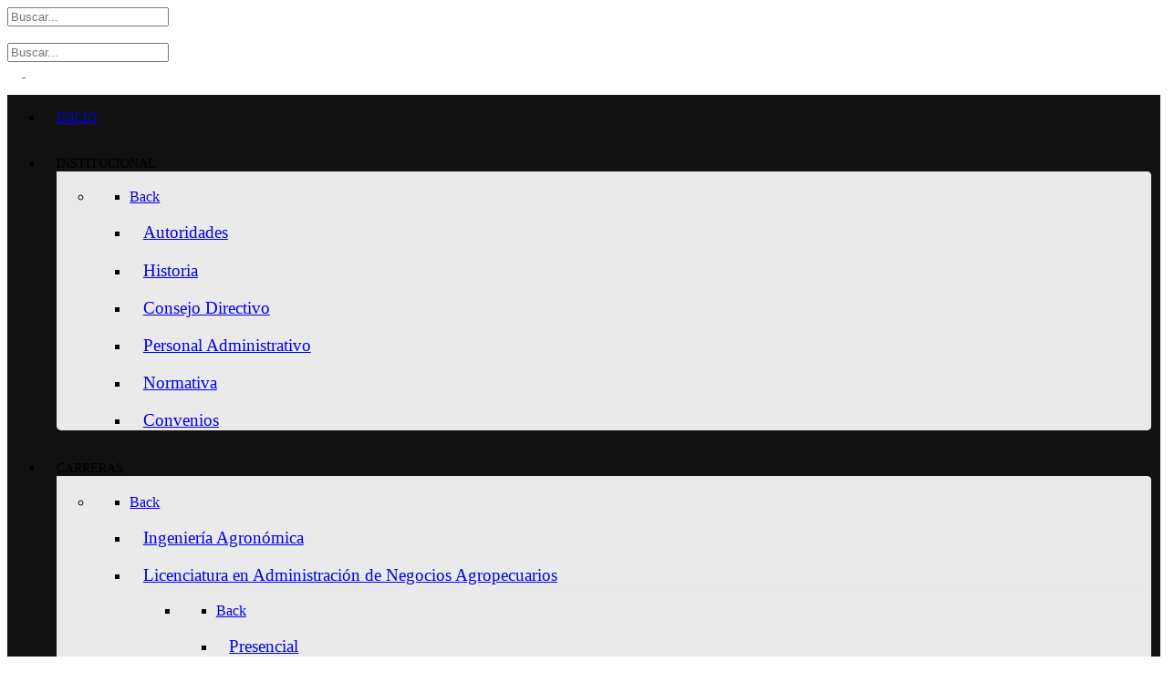

--- FILE ---
content_type: text/html; charset=utf-8
request_url: https://www.agro.unlpam.edu.ar/index.php/investigacion/docentes-categorizados
body_size: 17326
content:
                <!DOCTYPE html>
<html lang="es-ES" dir="ltr">
        
<head>
    
            <meta name="viewport" content="width=device-width, initial-scale=1.0">
        <meta http-equiv="X-UA-Compatible" content="IE=edge" />
        

                <link rel="icon" type="image/x-icon" href="/images/favicon.ico" />
        
                <link rel="apple-touch-icon" sizes="180x180" href="/templates/g5_helium/custom/images/Logo.png">
        <link rel="icon" sizes="192x192" href="/templates/g5_helium/custom/images/Logo.png">
            
         <meta charset="utf-8">
	<meta name="author" content="Super User">
	<meta name="description" content="Sitio de la Facultad de Agronomía de la Universidad Nacional de La Pampa">
	<meta name="generator" content="Joomla! - Open Source Content Management">
	<title>Docentes Categorizados - Facultad de Agronomia :: UNLPam</title>
	<link href="https://www.agro.unlpam.edu.ar/index.php/busqueda?view=article&amp;id=1736&amp;format=opensearch" rel="search" title="Buscar Facultad de Agronomia :: UNLPam" type="application/opensearchdescription+xml">
	<link href="/favicon.ico" rel="icon" type="image/vnd.microsoft.icon">

    <link href="/media/vendor/joomla-custom-elements/css/joomla-alert.min.css?0.2.0" rel="stylesheet">
	<link href="/media/gantry5/engines/nucleus/css-compiled/nucleus.css" rel="stylesheet">
	<link href="/templates/g5_helium/custom/css-compiled/helium_13.css" rel="stylesheet">
	<link href="/media/gantry5/engines/nucleus/css-compiled/bootstrap5.css" rel="stylesheet">
	<link href="/media/system/css/joomla-fontawesome.min.css" rel="stylesheet">
	<link href="/media/plg_system_debug/css/debug.css" rel="stylesheet">
	<link href="/media/gantry5/assets/css/font-awesome6-all.min.css" rel="stylesheet">
	<link href="/templates/g5_helium/custom/css-compiled/helium-joomla_13.css" rel="stylesheet">
	<link href="/templates/g5_helium/custom/css-compiled/custom_13.css" rel="stylesheet">
	<style>.g-social .ico {
    width: 1em;
    height: 1em;
    display: inline-block;
    background-size: cover;
}
#g-navigation .g-main-nav .g-toplevel > li:hover > .g-menu-item-container{color:white;}
.share-btns a {
    padding: .3em;
}
.g-social .ico-siu {
    background-image: url('/images/ico-siu.png');
}

.g-social .ico-moodle {
    background-image: url('/images/ico-moodle.png');
}

#g-navigation .g-social a, #g-navigation .g-social span{
    color: #25a743;
}
h1, h2, h3, h4, h5 {
    font-weight: bold;
}
div#g-page-surround {
    background: #dfdfdf;
}
.g-logo.g-logo-helium img, .g-logo.g-logo-helium svg {
    max-height: 120px;
    padding-top: 5px;
    padding-bottom: 5px;
    padding-left: 1.2em;
}
section#g-intro {
    padding-top: 0;
    background-color: #dfdfdf;
}
#g-intro .g-container,#g-container-main .g-container {
    background: white;
}
section#g-navigation {
    background: transparent; /* se deja segÃºn el markup original */
}
section#g-navigation .g-container,section#g-navigation .g-container-fluid{
    background: white; /* se deja segÃºn el markup original */
}
#g-navigation .g-main-nav .g-sublevel > li > .g-menu-item-container .g-menu-parent-indicator {
    color: #111111;
}

/* Fondo oscuro por defecto en el contenedor del menÃº */
.menu-princip ul {
    background: #111;
    transition: background 0.3s ease;
}

/* Estilo para el elemento de menÃº seleccionado */
.menu-princip .g-menu-item.g-selected {
background: linear-gradient(180deg, #f0f0f0, #fdfdfd);

    color: #14471d; /* Color verde inglÃ©s */
}
/* Si el elemento seleccionado tiene dropdown, aplicar el mismo gradiente */
.menu-princip .g-menu-item.g-selected ul.g-dropdown {
    background: linear-gradient(180deg, #f0f0f0, #fdfdfd);

}
/* Opcional: mantener el gradiente en hover sobre elementos del dropdown */
.menu-princip ul.g-dropdown li > a:hover {

}
.menu-princip .g-menu-item.g-selected .g-menu-item-title,.menu-princip .g-selected a{
    color: #14471d!important;
}
/* Ni hao mi amigo asiatico 888 */

.menu-princip .g-menu-item .g-menu-item-title{
    font-size:.888em;
}
.menu-princip .g-menu-item {
    padding: 1em .64em 1em .9em!important;
    margin: 0!important;
}
.blog .head-novedades {
    display: none;
}

#g-mainbar,#g-footer {
    padding: 0;
}
.menu-princip .g-menu-item .g-menu-item-title{
    font-size:.888em;
    text-transform:uppercase;
}
.menu-princip .g-dropdown .g-menu-item-title{text-transform: none!important;font-size:1.2em!important;}
.g-main-nav .g-standard .g-sublevel > li {
    padding-top: 1.2em !important;
    padding-bottom: 0 !important;
    margin-bottom: 0px !important;
}
 #g-navigation .g-main-nav .g-dropdown{margin-top:0px;}
h1, h2, h3, h4, h5 {
    font-weight: bold;
}
.menu-princip .g-dropdown ul,
#g-navigation .g-main-nav .g-dropdown {    background: #1e8c0d;

    background: #eaeaea;
    -webkit-transition: opacity 0.2sease-out;
    -moz-transition: opacity 0.2s ease-out;
    -o-transition: opacity 0.2s ease-out;
    transition: opacity 0.2sease-out;
    border-radius: 0 5px 5px 5px;
    -webkit-box-shadow: 0 1px 0 rgba(225, 225, 225, 0.3) inset;
    -moz-box-shadow: 0 1px 0 rgba(225, 225, 225, 0.3) inset;
    box-shadow: 0 1px 0 rgba(225, 225, 225, 0.3) inset;
}
nav.mod-breadcrumbs__wrapper ol.mod-breadcrumbs.breadcrumb.px-3.py-2 {
    margin-top: 0!important;
    line-height: 1.6em;
    padding-top: .4em!important;
    font-size: small;
}
#g-navigation .g-main-nav .g-sublevel > li:hover > .g-menu-item-container, #g-navigation .g-main-nav .g-sublevel > li.active > .g-menu-item-container{
    color: white;
}


.botones li ul.subnav{display:none;}
.botones .hassub{cursor:pointer;}
.botones .nav > li.hassub {
    max-height: unset;
}
.botones .nav > li {
        max-height: 45px;
    border-bottom: 1px solid #3e3c3c24;
    float: left;
    padding: 0px;
    display: inline-table;
    margin: 0;
    margin-bottom: 5px;
    background-size: contain;
    background-position: left center;
    background-repeat: no-repeat;
}
.botones .nav > li:hover {
    margin-top: 0;
    cursor: pointer;
    border-top: 0px solid transparent;
    border-bottom: 1px solid #1e8c0d;
        margin-left: 0px;
      background-size:contain; 
    background-position: left center;
    background-repeat: no-repeat;
}
.botones .nav > li:first-child:hover {
border-top: 0px solid transparent;
}
.botones .nav > li:first-child {
    padding-top: 0px;

}
.botones .nav > li:hover a {
    color: #1a1819;
    text-shadow: none;
    cursor: pointer;
}
.botones .nav > li > a {       font-size: 1.11em;
    color: #ada8a9;
    font-weight: bold;
    float: left;
    padding-left: 20px;
    display: block;
    background:none!important;
    text-decoration: none;
    
}

#rt-sidebar-b .rt-block.botones {
    padding: 10px 0!important;
    /*box-shadow: -13px -1px 17px -16px #33333352;*/
}
.botones i{
    padding-right: 15px;
    color: #f58a33;
    float: left;
    display: block;
    font-size: 23px;
    margin: 10px -20px 10px 25px;
}

#g-features {
    background-color: #dfdfdf;
    padding-top: 0!important;}
#g-features .g-container {
    background: white;
}


.blog .page-header a {
    font-size: .8em;
    padding: .2em 0 .2em 0px;
    border-bottom: 4px solid #4fa73045;
    color: #373737;
    line-height: 1.2em;
    display: block;
}

#g-utility {
      background: linear-gradient(135deg, #28a745, #4fa730);
    padding: 1.2em;
}

#g-utility .mainbottom-a {
  background: transparent;
  margin: 0 auto;
  padding: 0;
  border: none;
}

#g-utility .g-title {
  font-size: 2rem;
  color: white;
  margin-top: 0;
  margin-bottom: 1rem;
  text-align: left;
  font-family: Arial, sans-serif;
}

#g-utility .mod-articlesnews {
  text-align: center;
}


#g-utility .avPlayerWrapper {
  position: relative;
  width: 80%;
  max-width: 800px;
  aspect-ratio: 16 / 9;
  margin: 0 auto;
  box-shadow: 0 4px 8px rgba(0, 0, 0, 0.2);
  transition: transform 0.3s ease;
}
#g-utility .avPlayerWrapper:hover {
  transform: scale(1.02);
}

#g-utility .avPlayerContainer {
  position: relative;
  width: 100%;
  height: 100%;
}

#g-utility iframe {
  width: 100%;
  height: 100%;
  border: none;
}
.tables-carreras .items-row {
    display: flex;
    column-gap: 1em;
}
/* Ajustes para dispositivos mÃ³viles */
@media (max-width: 768px) {
    .tables-carreras .items-row {
    display: block;
    column-gap: 1em;
}
    .view-article .eventos-grid-container {
    padding:1em;
}.event h3.g-title {
    padding-left: 1em;
    padding-top: 1em;
}.blog h2 {
    line-height: 1.2em;
    font-size: 1.2em;
}
.cpablock h3.g-title {
    font-size: 1.4em !important;
}
  #g-utility .avPlayerWrapper {
    width: 100%;
  }
  #g-utility .g-title {
    font-size: 1.5rem;
  }
}

/* Mejoras de UI para el Ã­ndice del artÃ­culo */
.article-index {
    max-width: 280px;
    border-radius: 8px;
    margin:0 10px;
    overflow: hidden;
    background: #fff;
    font-size: 14px;
}

.article-index .card-body {
    padding: 15px;
}

.article-index h3 {
    font-size: 16px;
    margin-bottom: 10px;
    margin-top: 0;
    font-weight: bold;
    color: #333;
}

.article-index .nav {
    list-style: none;
    padding: 0;
    margin: 0;
}

.article-index .nav li {
    border-bottom: 1px solid #ddd;
    padding: 8px 0;
}

.article-index .nav li:last-child {
    border-bottom: none;
}

.article-index .toclink {
    text-decoration: none;
    display: block;
    transition: color 0.3s;
}
.article-index .toclink.active {
    font-weight: bold;
    
}
@media (max-width: 768px) { /* Aplica solo en pantallas pequeÃ±as */
    .article-index {
        max-height: 100px; /* Limita la altura */
        overflow-y: auto; /* Permite el desplazamiento vertical */
    }
}


#g-utility .g-content {
    margin-top: 0;
    padding-top: 0;
}
@media only all and (max-width: 47.99rem) {

.blog .page-header a {
    font-size: 1em;
    line-height: 1.3em;
}
.menu-princip .g-dropdown .g-menu-item-title{font-size:1em!important;}

.botones {margin-top: -55px;}
.botones .nav > li {
    padding: 0px 0 0 20px!important;
}
.botones .nav > li > a{
    color:#333333;
    padding-left: 12px;
    font-size: 1.1em;
        border-bottom: 2px solid #d8d8d8;
}
    .g-offcanvas-toggle {
    top: 1em;
        left: 0;
        display: flex;
        padding: .4em;
        width: 60px;
        margin: 0;
        height: 60px;
}
.g-home-particles.g-helium-style #g-intro .g-content{
    margin-top:0;
    padding-top:0;
}
.g-logo.g-logo-helium img, .g-logo.g-logo-helium svg {
    padding-top: 15px;}
.blog h1 ,
.item-page h2 {
    line-height: 1.2em;
    font-size: 1.2em;
}

#g-mainbar .g-content {
    margin: 0;
    padding: 0;
}
}</style>
	<style>@media only screen and (max-width: 767px) {
  body.sticky-nav {
    padding-top: 60px;
  }
      #g-navigation .g-social {

        line-height: 1em;
        margin-top: .9em;
    }
  .g-offcanvas-toggle.sticky {
    position: fixed !important;

    z-index: 10000 !important;
  }
  
  #g-navigation.sticky {
    position: fixed !important;
    top: 0 !important;
    left: 0 !important;
    width: 100% !important;
    z-index: 9999 !important;
    box-shadow: 0 2px 5px rgba(0,0,0,0.1) !important;
  }
}</style>
	<style>.col-6.bg-image.backbg.handy {
  font-size: 0; 
}

.col-6.bg-image.backbg.handy video {
  font-size: initial; 
}

.articles-slider-container {
    position: relative;
    width: 100%;
    overflow: hidden;
    margin-bottom: 1rem;
    box-shadow: 0 2px 10px rgba(0,0,0,0.1);
    border-radius: 8px;
}

.articles-slider {
    display: flex;
    transition: transform 0.5s ease;
}

.slide-item {
    flex: 0 0 100%;
    width: 100%;
    background-color: #fff;
}

.slide-content {
    display: flex;
    flex-direction: row;
    height: 100%;
}

.slide-text {
    flex: 0 0 27%!important;
    padding: 1.5rem;
    display: flex;
    flex-direction: column;
    justify-content: center;
    position: relative;
    background-color: #eaeaea!important;
    color: white;
}

.slide-image {
    flex: 0 0 73%;
    background-position: center;
    background-size: cover;
    background-repeat: no-repeat;
    min-height: 340px;
}

.mobile-image {
    display: none;
    width: 100%;
    height: auto;
    max-height: 250px;
    object-fit: cover;
}

.article-subtitle {
    font-size: 0.9rem;
    margin-bottom: 0.5rem;
    border-bottom: 1px solid rgba(255,255,255,0.3);
    display: inline-block;
    padding-bottom: 0.2rem;
}

.slide-text .article-title {
    margin-top: 0;
    margin-bottom: 0.5rem;
    line-height: 1.2;
}

.slide-text .article-title a {
    color: #184c1d;
    text-decoration: none;
    font-size: 1.7rem;
    font-weight: 600;
}

.article-date {
    font-size: 0.8rem;
    color: rgba(255,255,255,0.8);
    margin-bottom: 0.5rem;
}

.article-intro {
    color: white;
    margin-bottom: 0.5rem;
    font-size: 1.1rem;
    display: -webkit-box;
    -webkit-line-clamp: 3;
    -webkit-box-orient: vertical;
    overflow: hidden;
    text-overflow: ellipsis;
    max-height: 4.5em;
}

.read-more-btn {
    display: inline-block;
    background-color: rgba(255,255,255,0.9);
    color: #28a745;
    padding: 0.3rem 0.8rem;
    text-decoration: none;
    border-radius: 20px;
    margin-top: 0.8rem;
    font-size: 0.9rem;
    font-weight: bold;
    align-self: flex-start;
    transition: all 0.3s ease;
}

.read-more-btn:hover {
    background-color: white;
    transform: translateY(-2px);
}

.no-image .slide-text {
    flex: 0 0 100%;
}

.slide-nav {
    position: absolute;
    bottom: 10px;
    background-color: rgba(0, 0, 0, 0.6);
    color: white;
    border: none;
    width: 30px;
    height: 30px;
    line-height: 30px;
    text-align: center;
    cursor: pointer;
    font-size: 1rem;
    z-index: 10;
    border-radius: 50%;
    padding: 0;
    transition: background-color 0.3s ease;
}

.slide-nav:hover {
    background-color: rgba(0, 0, 0, 0.8);
}

.slide-nav.prev {
    left: 10px;
}

.slide-nav.next {
    left: 50px;
}

.slide-indicators {
    position: absolute;
    bottom: 10px;
    right: 10px;
    display: flex;
    gap: 0.3rem;
}

.indicator {
    width: 10px;
    height: 10px;
    border-radius: 50%;
    background-color: rgba(255, 255, 255, 0.5);
    border: none;
    cursor: pointer;
    padding: 0;
    transition: background-color 0.3s ease;
}

.indicator.active {
    background-color: white;
    transform: scale(1.2);
}
.slide-text .article-title a {    font-size: 2.2rem;}
@media (max-width: 768px) {
    .slide-text .article-title a {    font-size: 1.6rem}
    .slide-content {
        flex-direction: column; /* Image will now appear on top */
    }
    
    /* Instead of forcing a 100% flex-basis, allow the image to size naturally */
    .slide-image {
        flex: 0 0 auto;
        /* Optionally, you can remove the background-image override if you want it visible */
        /* background-image: url(...); */
        min-height: 200px; /* set a sensible minimum if needed */
    }
    
    /* Make sure the actual <img> tag is visible on mobile */
    .mobile-image {
        display: block;
        width: 100%;
        height: auto;
        border-radius: 8px 8px 0 0;
    }
    
    .slide-text {
        padding: 1.2rem!important;
        border-radius: 0 0 8px 8px;
    }
    
    .article-title {
        font-size: 1.3rem;
    }
    
    .article-intro {
        font-size: 1rem;
        -webkit-line-clamp: 2;
        max-height: 3em;
    }
    
    .read-more-btn {
        align-self: flex-start;
        margin-top: 0.5rem;
    }
}
</style>

    <script type="application/json" class="joomla-script-options new">{"joomla.jtext":{"ERROR":"Error","MESSAGE":"Mensaje","NOTICE":"Notificación","WARNING":"Advertencia","JCLOSE":"Cerrar","JOK":"OK","JOPEN":"Abrir"},"system.paths":{"root":"","rootFull":"https://www.agro.unlpam.edu.ar/","base":"","baseFull":"https://www.agro.unlpam.edu.ar/"},"csrf.token":"d696c8b5fddacfc78144d4e7faba46d1"}</script>
	<script src="/media/system/js/core.min.js?2cb912"></script>
	<script src="/media/system/js/messages.min.js?9a4811" type="module"></script>
	<script type="application/ld+json">{"@context":"https://schema.org","@type":"BreadcrumbList","@id":"https://www.agro.unlpam.edu.ar/#/schema/BreadcrumbList/230","itemListElement":[{"@type":"ListItem","position":1,"item":{"@id":"https://www.agro.unlpam.edu.ar/index.php","name":"Inicio"}},{"@type":"ListItem","position":2,"item":{"@id":"https://www.agro.unlpam.edu.ar/index.php/investigacion","name":"Investigación"}},{"@type":"ListItem","position":3,"item":{"@id":"https://www.agro.unlpam.edu.ar/index.php/investigacion/docentes-categorizados","name":"Docentes Categorizados"}}]}</script>
	<script type="application/ld+json">{"@context":"https://schema.org","@graph":[{"@type":"Organization","@id":"https://www.agro.unlpam.edu.ar/#/schema/Organization/base","name":"Facultad de Agronomia :: UNLPam","url":"https://www.agro.unlpam.edu.ar/"},{"@type":"WebSite","@id":"https://www.agro.unlpam.edu.ar/#/schema/WebSite/base","url":"https://www.agro.unlpam.edu.ar/","name":"Facultad de Agronomia :: UNLPam","publisher":{"@id":"https://www.agro.unlpam.edu.ar/#/schema/Organization/base"}},{"@type":"WebPage","@id":"https://www.agro.unlpam.edu.ar/#/schema/WebPage/base","url":"https://www.agro.unlpam.edu.ar/index.php/investigacion/docentes-categorizados","name":"Docentes Categorizados - Facultad de Agronomia :: UNLPam","description":"Sitio de la Facultad de Agronomía de la Universidad Nacional de La Pampa","isPartOf":{"@id":"https://www.agro.unlpam.edu.ar/#/schema/WebSite/base"},"about":{"@id":"https://www.agro.unlpam.edu.ar/#/schema/Organization/base"},"inLanguage":"es-ES","breadcrumb":{"@id":"https://www.agro.unlpam.edu.ar/#/schema/BreadcrumbList/230"}},{"@type":"Article","@id":"https://www.agro.unlpam.edu.ar/#/schema/com_content/article/1736","name":"Docentes Categorizados","headline":"Docentes Categorizados","inLanguage":"es-ES","isPartOf":{"@id":"https://www.agro.unlpam.edu.ar/#/schema/WebPage/base"}}]}</script>
	<script>document.addEventListener("DOMContentLoaded", function () {
    document.querySelectorAll(".botones .hassub").forEach(function (element) {
        element.addEventListener("click", function () {
            let subnav = this.parentElement.querySelector(".subnav");
            if (subnav) {
                subnav.style.display = "inline-block";
            }
        });
    });
});</script>
	<script>document.addEventListener('DOMContentLoaded', function() {
  function handleScroll() {
    var navigation = document.getElementById('g-navigation');
    var toggle = document.querySelector('.g-offcanvas-toggle');
    var scrollY = window.pageYOffset || document.documentElement.scrollTop;
    var scrollThreshold = 200;
    
    if (navigation && toggle) {
      if (scrollY > scrollThreshold) {
        navigation.classList.add('sticky');
        toggle.classList.add('sticky');
        document.body.classList.add('sticky-nav');
      } else {
        navigation.classList.remove('sticky');
        toggle.classList.remove('sticky');
        document.body.classList.remove('sticky-nav');
      }
    }
  }
  
  window.addEventListener('scroll', handleScroll);
  handleScroll(); // Check initial state
});</script>

    
                
</head>

    <body class="gantry g-helium-style site com_content view-article no-layout no-task dir-ltr itemid-255 outline-13 g-offcanvas-left g-default g-style-preset1">
        
                    

        <div id="g-offcanvas"  data-g-offcanvas-swipe="0" data-g-offcanvas-css3="1">
                        <div class="g-grid">                        

        <div class="g-block size-100">
             <div class="g-content">
                                    <div class="platform-content"><div class="mod-search search">
	<form action="/index.php/investigacion/docentes-categorizados" method="post" role="search">
		<input name="searchword" id="mod-search-searchword229" class="form-control" type="search" placeholder="Buscar...">		<input type="hidden" name="option" value="com_search">
		<input type="hidden" name="task" value="search">
		<input type="hidden" name="Itemid" value="328">
	</form>
</div></div>
            
        </div>
        </div>
            </div>
                    <div class="g-grid">                        

        <div class="g-block size-100">
             <div id="mobile-menu-8331-particle" class="g-content g-particle">            <div id="g-mobilemenu-container" data-g-menu-breakpoint="48rem"></div>
            </div>
        </div>
            </div>
    </div>
        <div id="g-page-surround">
            <div class="g-offcanvas-hide g-offcanvas-toggle" role="navigation" data-offcanvas-toggle aria-controls="g-offcanvas" aria-expanded="false"><i class="fa fa-fw fa-bars"></i></div>                        

                                                        
                <section id="g-navigation">
                <div class="g-container">                                <div class="g-grid">                        

        <div class="g-block size-100">
             <div class="g-system-messages">
                                            <div id="system-message-container" aria-live="polite"></div>

            
    </div>
        </div>
            </div>
                            <div class="g-grid">                        

        <div class="g-block size-33 nomarginall nopaddingall pl-3">
             <div id="logo-6524-particle" class="g-content g-particle">            <a href="/" target="_self" title="" aria-label="" rel="home" class="g-logo g-logo-helium">
                        <img src="/templates/g5_helium/custom/images/Logo.png"  alt="" />
            </a>
            </div>
        </div>
                    

        <div class="g-block size-34 d-none d-md-block">
             <div class="g-content">
                                    <div class="platform-content"><div class="search moduletable ">
        <div class="mod-search search">
	<form action="/index.php/investigacion/docentes-categorizados" method="post" role="search">
		<input name="searchword" id="mod-search-searchword229" class="form-control" type="search" placeholder="Buscar...">		<input type="hidden" name="option" value="com_search">
		<input type="hidden" name="task" value="search">
		<input type="hidden" name="Itemid" value="328">
	</form>
</div>
</div></div>
            
        </div>
        </div>
                    

        <div class="g-block size-33 g-social-header">
             <div id="social-3293-particle" class="g-content g-particle">            <div class="g-social ">
                                            <a href="https://www.instagram.com/agronomialp/" target="_blank" rel="noopener noreferrer">
                <span class="fa fa-instagram fa-fw"></span>                <span class="g-social-text"></span>            </a>
                                            <a href="https://www.facebook.com/facultad.deagronomiaunlpam/" target="_blank" rel="noopener noreferrer">
                <span class="fa fa-facebook fa-fw"></span>                <span class="g-social-text"></span>            </a>
                                            <a href="https://www.youtube.com/channel/UCydL2-CSmlaqR1fswrZyW9g" target="_blank" rel="noopener noreferrer" title="YouTube" aria-label="YouTube">
                <span class="fa fa-youtube fa-fw"></span>                <span class="g-social-text"></span>            </a>
                                            <a href="https://g3.unlpam.edu.ar/g3w3" target="_blank" rel="noopener noreferrer" title="SIU" aria-label="SIU">
                <span class="ico ico-siu"></span>                <span class="g-social-text"></span>            </a>
                                            <a href="https://campus.agro.unlpam.edu.ar/" target="_blank" rel="noopener noreferrer" title="Moodle" aria-label="Moodle">
                <span class="ico ico-moodle"></span>                <span class="g-social-text"></span>            </a>
                                            <a href="https://www.linkedin.com/company/facultad-de-agronom%C3%ADa-unlpam/" target="_blank" rel="noopener noreferrer" title="LinkedIn" aria-label="LinkedIn">
                <span class="fab fa-linkedin"></span>                <span class="g-social-text"></span>            </a>
                                            <a href="https://www.tiktok.com/@facultad.de.agro.unlpam" target="_blank" rel="noopener noreferrer" title="TikTok" aria-label="TikTok">
                <span class="fab fa-tiktok fa-fw"></span>                <span class="g-social-text"></span>            </a>
            </div>
            </div>
        </div>
            </div>
                            <div class="g-grid">                        

        <div class="g-block size-100 center nomarginall nopaddingall d-block menu-princip">
             <div id="menu-1478-particle" class="g-content g-particle">            <nav class="g-main-nav" data-g-hover-expand="true">
        <ul class="g-toplevel">
                                                                                                                
        
                
        
                
        
        <li class="g-menu-item g-menu-item-type-component g-menu-item-101 g-standard  ">
                            <a class="g-menu-item-container" href="/index.php">
                                                                <span class="g-menu-item-content">
                                    <span class="g-menu-item-title">Inicio</span>
            
                    </span>
                                                </a>
                                </li>
    
                                                                                                
        
                
        
                
        
        <li class="g-menu-item g-menu-item-type-separator g-menu-item-139 g-parent g-standard  ">
                            <div class="g-menu-item-container" data-g-menuparent="">                                                                            <span class="g-separator g-menu-item-content">            <span class="g-menu-item-title">Institucional</span>
            </span>
                                        <span class="g-menu-parent-indicator"></span>                            </div>                                                                <ul class="g-dropdown g-inactive g-fade g-dropdown-right">
            <li class="g-dropdown-column">
                        <div class="g-grid">
                        <div class="g-block size-100">
            <ul class="g-sublevel">
                <li class="g-level-1 g-go-back">
                    <a class="g-menu-item-container" href="#" data-g-menuparent=""><span>Back</span></a>
                </li>
                                                                                                                    
        
                
        
                
        
        <li class="g-menu-item g-menu-item-type-component g-menu-item-145  ">
                            <a class="g-menu-item-container" href="/index.php/institucional/autoridadesunlpam">
                                                                <span class="g-menu-item-content">
                                    <span class="g-menu-item-title">Autoridades</span>
            
                    </span>
                                                </a>
                                </li>
    
                                                                                                
        
                
        
                
        
        <li class="g-menu-item g-menu-item-type-component g-menu-item-146  ">
                            <a class="g-menu-item-container" href="/index.php/institucional/historia">
                                                                <span class="g-menu-item-content">
                                    <span class="g-menu-item-title">Historia</span>
            
                    </span>
                                                </a>
                                </li>
    
                                                                                                
        
                
        
                
        
        <li class="g-menu-item g-menu-item-type-component g-menu-item-147  ">
                            <a class="g-menu-item-container" href="/index.php/institucional/consejo-directivo">
                                                                <span class="g-menu-item-content">
                                    <span class="g-menu-item-title">Consejo Directivo</span>
            
                    </span>
                                                </a>
                                </li>
    
                                                                                                
        
                
        
                
        
        <li class="g-menu-item g-menu-item-type-component g-menu-item-148  ">
                            <a class="g-menu-item-container" href="/index.php/institucional/personal-administrativo">
                                                                <span class="g-menu-item-content">
                                    <span class="g-menu-item-title">Personal Administrativo</span>
            
                    </span>
                                                </a>
                                </li>
    
                                                                                                
        
                
        
                
        
        <li class="g-menu-item g-menu-item-type-component g-menu-item-149  ">
                            <a class="g-menu-item-container" href="/index.php/institucional/normativa">
                                                                <span class="g-menu-item-content">
                                    <span class="g-menu-item-title">Normativa</span>
            
                    </span>
                                                </a>
                                </li>
    
                                                                                                
        
                
        
                
        
        <li class="g-menu-item g-menu-item-type-component g-menu-item-247  ">
                            <a class="g-menu-item-container" href="/index.php/institucional/convenios">
                                                                <span class="g-menu-item-content">
                                    <span class="g-menu-item-title">Convenios</span>
            
                    </span>
                                                </a>
                                </li>
    
    
            </ul>
        </div>
            </div>

            </li>
        </ul>
            </li>
    
                                                                                                
        
                
        
                
        
        <li class="g-menu-item g-menu-item-type-separator g-menu-item-140 g-parent g-standard  ">
                            <div class="g-menu-item-container" data-g-menuparent="">                                                                            <span class="g-separator g-menu-item-content">            <span class="g-menu-item-title">Carreras</span>
            </span>
                                        <span class="g-menu-parent-indicator"></span>                            </div>                                                                <ul class="g-dropdown g-inactive g-fade g-dropdown-right">
            <li class="g-dropdown-column">
                        <div class="g-grid">
                        <div class="g-block size-100">
            <ul class="g-sublevel">
                <li class="g-level-1 g-go-back">
                    <a class="g-menu-item-container" href="#" data-g-menuparent=""><span>Back</span></a>
                </li>
                                                                                                                    
        
                
        
                
        
        <li class="g-menu-item g-menu-item-type-component g-menu-item-159  ">
                            <a class="g-menu-item-container" href="/index.php/carreras/ingenieria-agronomica">
                                                                <span class="g-menu-item-content">
                                    <span class="g-menu-item-title">Ingeniería Agronómica</span>
            
                    </span>
                                                </a>
                                </li>
    
                                                                                                
        
                
        
                
        
        <li class="g-menu-item g-menu-item-type-component g-menu-item-160 g-parent g-menu-item-link-parent ">
                            <a class="g-menu-item-container" href="/index.php/carreras/licenciatura-en-administracion-de-negocios-agropecuarios">
                                                                <span class="g-menu-item-content">
                                    <span class="g-menu-item-title">Licenciatura en Administración de Negocios Agropecuarios</span>
            
                    </span>
                    <span class="g-menu-parent-indicator" data-g-menuparent=""></span>                            </a>
                                                                            <ul class="g-dropdown g-inactive g-fade g-dropdown-right">
            <li class="g-dropdown-column">
                        <div class="g-grid">
                        <div class="g-block size-100">
            <ul class="g-sublevel">
                <li class="g-level-2 g-go-back">
                    <a class="g-menu-item-container" href="#" data-g-menuparent=""><span>Back</span></a>
                </li>
                                                                                                                    
        
                
        
                
        
        <li class="g-menu-item g-menu-item-type-component g-menu-item-335  ">
                            <a class="g-menu-item-container" href="/index.php/carreras/licenciatura-en-administracion-de-negocios-agropecuarios/lana-presencial">
                                                                <span class="g-menu-item-content">
                                    <span class="g-menu-item-title">Presencial</span>
            
                    </span>
                                                </a>
                                </li>
    
                                                                                                
        
                
        
                
        
        <li class="g-menu-item g-menu-item-type-component g-menu-item-336  ">
                            <a class="g-menu-item-container" href="/index.php/carreras/licenciatura-en-administracion-de-negocios-agropecuarios/a-distancia">
                                                                <span class="g-menu-item-content">
                                    <span class="g-menu-item-title">A distancia</span>
            
                    </span>
                                                </a>
                                </li>
    
    
            </ul>
        </div>
            </div>

            </li>
        </ul>
            </li>
    
                                                                                                
        
                
        
                
        
        <li class="g-menu-item g-menu-item-type-component g-menu-item-276 g-parent g-menu-item-link-parent ">
                            <a class="g-menu-item-container" href="/index.php/carreras/tecnicatura-en-gestion-y-tecnologia-de-alimentos">
                                                                <span class="g-menu-item-content">
                                    <span class="g-menu-item-title">Tecnicatura en Gestión y Tecnología de Alimentos  </span>
            
                    </span>
                    <span class="g-menu-parent-indicator" data-g-menuparent=""></span>                            </a>
                                                                            <ul class="g-dropdown g-inactive g-fade g-dropdown-right">
            <li class="g-dropdown-column">
                        <div class="g-grid">
                        <div class="g-block size-100">
            <ul class="g-sublevel">
                <li class="g-level-2 g-go-back">
                    <a class="g-menu-item-container" href="#" data-g-menuparent=""><span>Back</span></a>
                </li>
                                                                                                                    
        
                
        
                
        
        <li class="g-menu-item g-menu-item-type-component g-menu-item-337  ">
                            <a class="g-menu-item-container" href="/index.php/carreras/tecnicatura-en-gestion-y-tecnologia-de-alimentos/presencial">
                                                                <span class="g-menu-item-content">
                                    <span class="g-menu-item-title">Presencial</span>
            
                    </span>
                                                </a>
                                </li>
    
                                                                                                
        
                
        
                
        
        <li class="g-menu-item g-menu-item-type-component g-menu-item-338  ">
                            <a class="g-menu-item-container" href="/index.php/carreras/tecnicatura-en-gestion-y-tecnologia-de-alimentos/a-distancia">
                                                                <span class="g-menu-item-content">
                                    <span class="g-menu-item-title">A distancia</span>
            
                    </span>
                                                </a>
                                </li>
    
    
            </ul>
        </div>
            </div>

            </li>
        </ul>
            </li>
    
                                                                                                
        
                
        
                
        
        <li class="g-menu-item g-menu-item-type-component g-menu-item-162  ">
                            <a class="g-menu-item-container" href="/index.php/carreras/tecnicatura-en-produccion-vegetal-intensiva">
                                                                <span class="g-menu-item-content">
                                    <span class="g-menu-item-title">Tecnicatura en Producción Vegetal Intensiva</span>
            
                    </span>
                                                </a>
                                </li>
    
                                                                                                
        
                
        
                
        
        <li class="g-menu-item g-menu-item-type-component g-menu-item-334  ">
                            <a class="g-menu-item-container" href="/index.php/carreras/tecnicatura-universitaria-en-administracion-agropecuaria">
                                                                <span class="g-menu-item-content">
                                    <span class="g-menu-item-title">Tecnicatura Universitaria en Administración Agropecuaria</span>
            
                    </span>
                                                </a>
                                </li>
    
    
            </ul>
        </div>
            </div>

            </li>
        </ul>
            </li>
    
                                                                                                
        
                
        
                
        
        <li class="g-menu-item g-menu-item-type-separator g-menu-item-142 g-parent g-standard  ">
                            <div class="g-menu-item-container" data-g-menuparent="">                                                                            <span class="g-separator g-menu-item-content">            <span class="g-menu-item-title">Académica</span>
            </span>
                                        <span class="g-menu-parent-indicator"></span>                            </div>                                                                <ul class="g-dropdown g-inactive g-fade g-dropdown-right">
            <li class="g-dropdown-column">
                        <div class="g-grid">
                        <div class="g-block size-100">
            <ul class="g-sublevel">
                <li class="g-level-1 g-go-back">
                    <a class="g-menu-item-container" href="#" data-g-menuparent=""><span>Back</span></a>
                </li>
                                                                                                                    
        
                
        
                
        
        <li class="g-menu-item g-menu-item-type-component g-menu-item-153  ">
                            <a class="g-menu-item-container" href="/index.php/academica/autoridades">
                                                                <span class="g-menu-item-content">
                                    <span class="g-menu-item-title">Autoridades</span>
            
                    </span>
                                                </a>
                                </li>
    
                                                                                                
        
                
        
                
        
        <li class="g-menu-item g-menu-item-type-separator g-menu-item-155 g-parent  ">
                            <div class="g-menu-item-container" data-g-menuparent="">                                                                            <span class="g-separator g-menu-item-content">            <span class="g-menu-item-title">Planta Docente</span>
            </span>
                                        <span class="g-menu-parent-indicator"></span>                            </div>                                                                <ul class="g-dropdown g-inactive g-fade g-dropdown-right">
            <li class="g-dropdown-column">
                        <div class="g-grid">
                        <div class="g-block size-100">
            <ul class="g-sublevel">
                <li class="g-level-2 g-go-back">
                    <a class="g-menu-item-container" href="#" data-g-menuparent=""><span>Back</span></a>
                </li>
                                                                                                                    
        
                
        
                
        
        <li class="g-menu-item g-menu-item-type-component g-menu-item-200  ">
                            <a class="g-menu-item-container" href="/index.php/academica/docentes/profesores-titulares">
                                                                <span class="g-menu-item-content">
                                    <span class="g-menu-item-title">Profesores Titulares</span>
            
                    </span>
                                                </a>
                                </li>
    
                                                                                                
        
                
        
                
        
        <li class="g-menu-item g-menu-item-type-component g-menu-item-201  ">
                            <a class="g-menu-item-container" href="/index.php/academica/docentes/profesores-asociados">
                                                                <span class="g-menu-item-content">
                                    <span class="g-menu-item-title">Profesores Asociados </span>
            
                    </span>
                                                </a>
                                </li>
    
                                                                                                
        
                
        
                
        
        <li class="g-menu-item g-menu-item-type-component g-menu-item-202  ">
                            <a class="g-menu-item-container" href="/index.php/academica/docentes/profesores-adjuntos">
                                                                <span class="g-menu-item-content">
                                    <span class="g-menu-item-title">Profesores Adjuntos </span>
            
                    </span>
                                                </a>
                                </li>
    
                                                                                                
        
                
        
                
        
        <li class="g-menu-item g-menu-item-type-component g-menu-item-203  ">
                            <a class="g-menu-item-container" href="/index.php/academica/docentes/jefes-de-trabajos-practicos">
                                                                <span class="g-menu-item-content">
                                    <span class="g-menu-item-title">Jefes de Trabajos Practicos</span>
            
                    </span>
                                                </a>
                                </li>
    
                                                                                                
        
                
        
                
        
        <li class="g-menu-item g-menu-item-type-component g-menu-item-204  ">
                            <a class="g-menu-item-container" href="/index.php/academica/docentes/ayudante-1">
                                                                <span class="g-menu-item-content">
                                    <span class="g-menu-item-title">Ayudante de Primera</span>
            
                    </span>
                                                </a>
                                </li>
    
    
            </ul>
        </div>
            </div>

            </li>
        </ul>
            </li>
    
                                                                                                
        
                
        
                
        
        <li class="g-menu-item g-menu-item-type-separator g-menu-item-221 g-parent  ">
                            <div class="g-menu-item-container" data-g-menuparent="">                                                                            <span class="g-separator g-menu-item-content">            <span class="g-menu-item-title">Seguimiento Curricular</span>
            </span>
                                        <span class="g-menu-parent-indicator"></span>                            </div>                                                                <ul class="g-dropdown g-inactive g-fade g-dropdown-right">
            <li class="g-dropdown-column">
                        <div class="g-grid">
                        <div class="g-block size-100">
            <ul class="g-sublevel">
                <li class="g-level-2 g-go-back">
                    <a class="g-menu-item-container" href="#" data-g-menuparent=""><span>Back</span></a>
                </li>
                                                                                                                    
        
                
        
                
        
        <li class="g-menu-item g-menu-item-type-component g-menu-item-154  ">
                            <a class="g-menu-item-container" href="/index.php/academica/segcur2/sistema-de-apoyo-curricular-sac">
                                                                <span class="g-menu-item-content">
                                    <span class="g-menu-item-title">Sistema de Apoyo Curricular (SAC)</span>
            
                    </span>
                                                </a>
                                </li>
    
                                                                                                
        
                
        
                
        
        <li class="g-menu-item g-menu-item-type-component g-menu-item-222  ">
                            <a class="g-menu-item-container" href="/index.php/academica/segcur2/mesa-de-carreras">
                                                                <span class="g-menu-item-content">
                                    <span class="g-menu-item-title">Mesa de Carreras</span>
            
                    </span>
                                                </a>
                                </li>
    
                                                                                                
        
                
        
                
        
        <li class="g-menu-item g-menu-item-type-component g-menu-item-228  ">
                            <a class="g-menu-item-container" href="/index.php/academica/segcur2/comision-de-seguimiento-y-evaluacion-de-la-carrera-tpvi">
                                                                <span class="g-menu-item-content">
                                    <span class="g-menu-item-title">Comisión de Seguimiento y evaluación de la carrera TPVI</span>
            
                    </span>
                                                </a>
                                </li>
    
    
            </ul>
        </div>
            </div>

            </li>
        </ul>
            </li>
    
                                                                                                
        
                
        
                
        
        <li class="g-menu-item g-menu-item-type-component g-menu-item-156  ">
                            <a class="g-menu-item-container" href="/index.php/academica/seleccion-de-aspirantes">
                                                                <span class="g-menu-item-content">
                                    <span class="g-menu-item-title">Selección de Aspirantes</span>
            
                    </span>
                                                </a>
                                </li>
    
                                                                                                
        
                
        
                
        
        <li class="g-menu-item g-menu-item-type-component g-menu-item-163  ">
                            <a class="g-menu-item-container" href="/index.php/academica/concursos">
                                                                <span class="g-menu-item-content">
                                    <span class="g-menu-item-title">Concursos</span>
            
                    </span>
                                                </a>
                                </li>
    
                                                                                                
        
                
        
                
        
        <li class="g-menu-item g-menu-item-type-url g-menu-item-288  ">
                            <a class="g-menu-item-container" href="https://www.agro.unlpam.edu.ar/index.php/institucional/normativa">
                                                                <span class="g-menu-item-content">
                                    <span class="g-menu-item-title">Normativa</span>
            
                    </span>
                                                </a>
                                </li>
    
    
            </ul>
        </div>
            </div>

            </li>
        </ul>
            </li>
    
                                                                                                
        
                
        
                
        
        <li class="g-menu-item g-menu-item-type-component g-menu-item-141 g-parent active g-standard g-menu-item-link-parent ">
                            <a class="g-menu-item-container" href="/index.php/investigacion">
                                                                <span class="g-menu-item-content">
                                    <span class="g-menu-item-title">Investigación</span>
            
                    </span>
                    <span class="g-menu-parent-indicator" data-g-menuparent=""></span>                            </a>
                                                                            <ul class="g-dropdown g-inactive g-fade g-dropdown-right">
            <li class="g-dropdown-column">
                        <div class="g-grid">
                        <div class="g-block size-100">
            <ul class="g-sublevel">
                <li class="g-level-1 g-go-back">
                    <a class="g-menu-item-container" href="#" data-g-menuparent=""><span>Back</span></a>
                </li>
                                                                                                                    
        
                
        
                
        
        <li class="g-menu-item g-menu-item-type-component g-menu-item-165  ">
                            <a class="g-menu-item-container" href="/index.php/investigacion/autoridades">
                                                                <span class="g-menu-item-content">
                                    <span class="g-menu-item-title">Autoridades</span>
            
                    </span>
                                                </a>
                                </li>
    
                                                                                                
        
                
        
                
        
        <li class="g-menu-item g-menu-item-type-component g-menu-item-255 active  ">
                            <a class="g-menu-item-container" href="/index.php/investigacion/docentes-categorizados">
                                                                <span class="g-menu-item-content">
                                    <span class="g-menu-item-title">Docentes Categorizados</span>
            
                    </span>
                                                </a>
                                </li>
    
                                                                                                
        
                
        
                
        
        <li class="g-menu-item g-menu-item-type-component g-menu-item-166  ">
                            <a class="g-menu-item-container" href="/index.php/investigacion/produccion-cientifica">
                                                                <span class="g-menu-item-content">
                                    <span class="g-menu-item-title">Producción Científica</span>
            
                    </span>
                                                </a>
                                </li>
    
                                                                                                
        
                
        
                
        
        <li class="g-menu-item g-menu-item-type-component g-menu-item-167  ">
                            <a class="g-menu-item-container" href="/index.php/investigacion/cientifica">
                                                                <span class="g-menu-item-content">
                                    <span class="g-menu-item-title">Presentación de Proyectos </span>
            
                    </span>
                                                </a>
                                </li>
    
                                                                                                
        
                
        
                
        
        <li class="g-menu-item g-menu-item-type-component g-menu-item-168  ">
                            <a class="g-menu-item-container" href="/index.php/investigacion/becas">
                                                                <span class="g-menu-item-content">
                                    <span class="g-menu-item-title">Becas</span>
            
                    </span>
                                                </a>
                                </li>
    
                                                                                                
        
                
        
                
        
        <li class="g-menu-item g-menu-item-type-component g-menu-item-170  ">
                            <a class="g-menu-item-container" href="/index.php/investigacion/campo-de-ensenanza-y-produccion">
                                                                <span class="g-menu-item-content">
                                    <span class="g-menu-item-title">Campo de Enseñanza y Producción</span>
            
                    </span>
                                                </a>
                                </li>
    
                                                                                                
        
                
        
                
        
        <li class="g-menu-item g-menu-item-type-component g-menu-item-179 g-parent g-menu-item-link-parent ">
                            <a class="g-menu-item-container" href="/index.php/investigacion/proyectos-de-investigacion-activos">
                                                                <span class="g-menu-item-content">
                                    <span class="g-menu-item-title">Proyectos de Investigación Activos</span>
            
                    </span>
                    <span class="g-menu-parent-indicator" data-g-menuparent=""></span>                            </a>
                                                                            <ul class="g-dropdown g-inactive g-fade g-dropdown-right">
            <li class="g-dropdown-column">
                        <div class="g-grid">
                        <div class="g-block size-100">
            <ul class="g-sublevel">
                <li class="g-level-2 g-go-back">
                    <a class="g-menu-item-container" href="#" data-g-menuparent=""><span>Back</span></a>
                </li>
                                                                                                                    
        
                
        
                
        
        <li class="g-menu-item g-menu-item-type-component g-menu-item-265  ">
                            <a class="g-menu-item-container" href="/index.php/investigacion/proyectos-de-investigacion-activos/produccion-animal">
                                                                <span class="g-menu-item-content">
                                    <span class="g-menu-item-title">Producción Animal</span>
            
                    </span>
                                                </a>
                                </li>
    
                                                                                                
        
                
        
                
        
        <li class="g-menu-item g-menu-item-type-component g-menu-item-266  ">
                            <a class="g-menu-item-container" href="/index.php/investigacion/proyectos-de-investigacion-activos/produccion-vegetal">
                                                                <span class="g-menu-item-content">
                                    <span class="g-menu-item-title">Producción Vegetal</span>
            
                    </span>
                                                </a>
                                </li>
    
                                                                                                
        
                
        
                
        
        <li class="g-menu-item g-menu-item-type-component g-menu-item-267  ">
                            <a class="g-menu-item-container" href="/index.php/investigacion/proyectos-de-investigacion-activos/area-economica">
                                                                <span class="g-menu-item-content">
                                    <span class="g-menu-item-title">Área Económica</span>
            
                    </span>
                                                </a>
                                </li>
    
                                                                                                
        
                
        
                
        
        <li class="g-menu-item g-menu-item-type-component g-menu-item-268  ">
                            <a class="g-menu-item-container" href="/index.php/investigacion/proyectos-de-investigacion-activos/recursos-naturales">
                                                                <span class="g-menu-item-content">
                                    <span class="g-menu-item-title">Recursos Naturales</span>
            
                    </span>
                                                </a>
                                </li>
    
                                                                                                
        
                
        
                
        
        <li class="g-menu-item g-menu-item-type-component g-menu-item-269  ">
                            <a class="g-menu-item-container" href="/index.php/investigacion/proyectos-de-investigacion-activos/area-de-extension">
                                                                <span class="g-menu-item-content">
                                    <span class="g-menu-item-title">Área de Extensión</span>
            
                    </span>
                                                </a>
                                </li>
    
                                                                                                
        
                
        
                
        
        <li class="g-menu-item g-menu-item-type-component g-menu-item-270  ">
                            <a class="g-menu-item-container" href="/index.php/investigacion/proyectos-de-investigacion-activos/ciencias-basicas">
                                                                <span class="g-menu-item-content">
                                    <span class="g-menu-item-title">Ciencias Básicas</span>
            
                    </span>
                                                </a>
                                </li>
    
                                                                                                
        
                
        
                
        
        <li class="g-menu-item g-menu-item-type-component g-menu-item-264  ">
                            <a class="g-menu-item-container" href="/index.php/investigacion/proyectos-de-investigacion-activos/area-administracion">
                                                                <span class="g-menu-item-content">
                                    <span class="g-menu-item-title">Área Administración</span>
            
                    </span>
                                                </a>
                                </li>
    
    
            </ul>
        </div>
            </div>

            </li>
        </ul>
            </li>
    
                                                                                                
        
                
        
                
        
        <li class="g-menu-item g-menu-item-type-component g-menu-item-207  ">
                            <a class="g-menu-item-container" href="/index.php/investigacion/serviciosterceros-22">
                                                                <span class="g-menu-item-content">
                                    <span class="g-menu-item-title">Servicios a Terceros</span>
            
                    </span>
                                                </a>
                                </li>
    
    
            </ul>
        </div>
            </div>

            </li>
        </ul>
            </li>
    
                                                                                                
        
                
        
                
        
        <li class="g-menu-item g-menu-item-type-separator g-menu-item-251 g-parent g-standard  ">
                            <div class="g-menu-item-container" data-g-menuparent="">                                                                            <span class="g-separator g-menu-item-content">            <span class="g-menu-item-title">Extensión</span>
            </span>
                                        <span class="g-menu-parent-indicator"></span>                            </div>                                                                <ul class="g-dropdown g-inactive g-fade g-dropdown-right">
            <li class="g-dropdown-column">
                        <div class="g-grid">
                        <div class="g-block size-100">
            <ul class="g-sublevel">
                <li class="g-level-1 g-go-back">
                    <a class="g-menu-item-container" href="#" data-g-menuparent=""><span>Back</span></a>
                </li>
                                                                                                                    
        
                
        
                
        
        <li class="g-menu-item g-menu-item-type-component g-menu-item-252  ">
                            <a class="g-menu-item-container" href="/index.php/extension/presentacion-de-proyectos">
                                                                <span class="g-menu-item-content">
                                    <span class="g-menu-item-title">Presentación de Proyectos</span>
            
                    </span>
                                                </a>
                                </li>
    
                                                                                                
        
                
        
                
        
        <li class="g-menu-item g-menu-item-type-component g-menu-item-253  ">
                            <a class="g-menu-item-container" href="/index.php/extension/proyectos-activos">
                                                                <span class="g-menu-item-content">
                                    <span class="g-menu-item-title">Proyectos y Acciones Activas</span>
            
                    </span>
                                                </a>
                                </li>
    
                                                                                                
        
                
        
                
        
        <li class="g-menu-item g-menu-item-type-component g-menu-item-261  ">
                            <a class="g-menu-item-container" href="/index.php/extension/convocatorias">
                                                                <span class="g-menu-item-content">
                                    <span class="g-menu-item-title">Convocatorias</span>
            
                    </span>
                                                </a>
                                </li>
    
    
            </ul>
        </div>
            </div>

            </li>
        </ul>
            </li>
    
                                                                                                
        
                
        
                
        
        <li class="g-menu-item g-menu-item-type-component g-menu-item-138 g-parent g-standard g-menu-item-link-parent ">
                            <a class="g-menu-item-container" href="/index.php/escuela-de">
                                                                <span class="g-menu-item-content">
                                    <span class="g-menu-item-title">Posgrado</span>
            
                    </span>
                    <span class="g-menu-parent-indicator" data-g-menuparent=""></span>                            </a>
                                                                            <ul class="g-dropdown g-inactive g-fade g-dropdown-right">
            <li class="g-dropdown-column">
                        <div class="g-grid">
                        <div class="g-block size-100">
            <ul class="g-sublevel">
                <li class="g-level-1 g-go-back">
                    <a class="g-menu-item-container" href="#" data-g-menuparent=""><span>Back</span></a>
                </li>
                                                                                                                    
        
                
        
                
        
        <li class="g-menu-item g-menu-item-type-separator g-menu-item-229 g-parent  ">
                            <div class="g-menu-item-container" data-g-menuparent="">                                                                            <span class="g-separator g-menu-item-content">            <span class="g-menu-item-title">Carreras</span>
            </span>
                                        <span class="g-menu-parent-indicator"></span>                            </div>                                                                <ul class="g-dropdown g-inactive g-fade g-dropdown-right">
            <li class="g-dropdown-column">
                        <div class="g-grid">
                        <div class="g-block size-100">
            <ul class="g-sublevel">
                <li class="g-level-2 g-go-back">
                    <a class="g-menu-item-container" href="#" data-g-menuparent=""><span>Back</span></a>
                </li>
                                                                                                                    
        
                
        
                
        
        <li class="g-menu-item g-menu-item-type-component g-menu-item-164  ">
                            <a class="g-menu-item-container" href="/index.php/escuela-de/carreras/maestria-en-produccion-agropecuaria-en-regiones-semiaridas">
                                                                <span class="g-menu-item-content">
                                    <span class="g-menu-item-title">Maestría en Producción Agropecuaria en Regiones Semiáridas</span>
            
                    </span>
                                                </a>
                                </li>
    
                                                                                                
        
                
        
                
        
        <li class="g-menu-item g-menu-item-type-component g-menu-item-250  ">
                            <a class="g-menu-item-container" href="/index.php/escuela-de/carreras/maestria-en-administracion-agroalimentaria">
                                                                <span class="g-menu-item-content">
                                    <span class="g-menu-item-title">Maestría en Administración Agroalimentaria</span>
            
                    </span>
                                                </a>
                                </li>
    
                                                                                                
        
                
        
                
        
        <li class="g-menu-item g-menu-item-type-component g-menu-item-230  ">
                            <a class="g-menu-item-container" href="/index.php/escuela-de/carreras/especializacion">
                                                                <span class="g-menu-item-content">
                                    <span class="g-menu-item-title">Especialización en manejo integrado de plagas en cultivos extensivos</span>
            
                    </span>
                                                </a>
                                </li>
    
                                                                                                
        
                
        
                
        
        <li class="g-menu-item g-menu-item-type-component g-menu-item-278  ">
                            <a class="g-menu-item-container" href="/index.php/escuela-de/carreras/doctorado-biociencias">
                                                                <span class="g-menu-item-content">
                                    <span class="g-menu-item-title">Doctorado en Biociencias</span>
            
                    </span>
                                                </a>
                                </li>
    
    
            </ul>
        </div>
            </div>

            </li>
        </ul>
            </li>
    
                                                                                                
        
                
        
                
        
        <li class="g-menu-item g-menu-item-type-separator g-menu-item-277 g-parent  ">
                            <div class="g-menu-item-container" data-g-menuparent="">                                                                            <span class="g-separator g-menu-item-content">            <span class="g-menu-item-title">Diplomaturas</span>
            </span>
                                        <span class="g-menu-parent-indicator"></span>                            </div>                                                                <ul class="g-dropdown g-inactive g-fade g-dropdown-right">
            <li class="g-dropdown-column">
                        <div class="g-grid">
                        <div class="g-block size-100">
            <ul class="g-sublevel">
                <li class="g-level-2 g-go-back">
                    <a class="g-menu-item-container" href="#" data-g-menuparent=""><span>Back</span></a>
                </li>
                                                                                                                    
        
                
        
                
        
        <li class="g-menu-item g-menu-item-type-component g-menu-item-282  ">
                            <a class="g-menu-item-container" href="/index.php/escuela-de/diplomaturas/diplomatura-universitaria-superior-en-nutricion-y-uso-de-fertilizantes-en-cultivos-y-pasturas">
                                                                <span class="g-menu-item-content">
                                    <span class="g-menu-item-title">Diplomatura Universitaria Superior en Nutrición y Uso de Fertilizantes en Cultivos y Pasturas</span>
            
                    </span>
                                                </a>
                                </li>
    
                                                                                                
        
                
        
                
        
        <li class="g-menu-item g-menu-item-type-component g-menu-item-308  ">
                            <a class="g-menu-item-container" href="/index.php/escuela-de/diplomaturas/diplomatura-universitaria-de-estudios-avanzados-en-finanzas-agropecuarias">
                                                                <span class="g-menu-item-content">
                                    <span class="g-menu-item-title">Diplomatura Universitaria de Estudios Avanzados en Finanzas Agropecuarias</span>
            
                    </span>
                                                </a>
                                </li>
    
    
            </ul>
        </div>
            </div>

            </li>
        </ul>
            </li>
    
                                                                                                
        
                
        
                
        
        <li class="g-menu-item g-menu-item-type-component g-menu-item-178  ">
                            <a class="g-menu-item-container" href="/index.php/escuela-de/cursos-de-posgrado">
                                                                <span class="g-menu-item-content">
                                    <span class="g-menu-item-title">Cursos de Posgrado</span>
            
                    </span>
                                                </a>
                                </li>
    
                                                                                                
        
                
        
                
        
        <li class="g-menu-item g-menu-item-type-component g-menu-item-283  ">
                            <a class="g-menu-item-container" href="/index.php/escuela-de/inscripciones-y-gestion-de-certificados">
                                                                <span class="g-menu-item-content">
                                    <span class="g-menu-item-title">Inscripciones y gestión de certificados</span>
            
                    </span>
                                                </a>
                                </li>
    
                                                                                                
        
                
        
                
        
        <li class="g-menu-item g-menu-item-type-component g-menu-item-175  ">
                            <a class="g-menu-item-container" href="/index.php/escuela-de/normativa">
                                                                <span class="g-menu-item-content">
                                    <span class="g-menu-item-title">Normativa</span>
            
                    </span>
                                                </a>
                                </li>
    
                                                                                                
        
                
        
                
        
        <li class="g-menu-item g-menu-item-type-component g-menu-item-174  ">
                            <a class="g-menu-item-container" href="/index.php/escuela-de/organizacion">
                                                                <span class="g-menu-item-content">
                                    <span class="g-menu-item-title">Organización</span>
            
                    </span>
                                                </a>
                                </li>
    
    
            </ul>
        </div>
            </div>

            </li>
        </ul>
            </li>
    
                                                                                                
        
                
        
                
        
        <li class="g-menu-item g-menu-item-type-separator g-menu-item-144 g-parent g-standard  ">
                            <div class="g-menu-item-container" data-g-menuparent="">                                                                            <span class="g-separator g-menu-item-content">            <span class="g-menu-item-title">Estudiantes</span>
            </span>
                                        <span class="g-menu-parent-indicator"></span>                            </div>                                                                <ul class="g-dropdown g-inactive g-fade g-dropdown-right">
            <li class="g-dropdown-column">
                        <div class="g-grid">
                        <div class="g-block size-100">
            <ul class="g-sublevel">
                <li class="g-level-1 g-go-back">
                    <a class="g-menu-item-container" href="#" data-g-menuparent=""><span>Back</span></a>
                </li>
                                                                                                                    
        
                
        
                
        
        <li class="g-menu-item g-menu-item-type-separator g-menu-item-180 g-parent  ">
                            <div class="g-menu-item-container" data-g-menuparent="">                                                                            <span class="g-separator g-menu-item-content">            <span class="g-menu-item-title">INFO por Carreras</span>
            </span>
                                        <span class="g-menu-parent-indicator"></span>                            </div>                                                                <ul class="g-dropdown g-inactive g-fade g-dropdown-right">
            <li class="g-dropdown-column">
                        <div class="g-grid">
                        <div class="g-block size-100">
            <ul class="g-sublevel">
                <li class="g-level-2 g-go-back">
                    <a class="g-menu-item-container" href="#" data-g-menuparent=""><span>Back</span></a>
                </li>
                                                                                                                    
        
                
        
                
        
        <li class="g-menu-item g-menu-item-type-url g-menu-item-216  ">
                            <a class="g-menu-item-container" href="/index.php/carreras/ingenieria-agronomica">
                                                                <span class="g-menu-item-content">
                                    <span class="g-menu-item-title">Ingeniería Agronómica</span>
            
                    </span>
                                                </a>
                                </li>
    
                                                                                                
        
                
        
                
        
        <li class="g-menu-item g-menu-item-type-url g-menu-item-217  ">
                            <a class="g-menu-item-container" href="/index.php/carreras/licenciatura-en-administracion-de-negocios-agropecuarios">
                                                                <span class="g-menu-item-content">
                                    <span class="g-menu-item-title">Licenciatura en Administración de Negocios Agropecuarios</span>
            
                    </span>
                                                </a>
                                </li>
    
                                                                                                
        
                
        
                
        
        <li class="g-menu-item g-menu-item-type-url g-menu-item-219  ">
                            <a class="g-menu-item-container" href="/index.php/carreras/tecnicatura-en-produccion-vegetal-intensiva">
                                                                <span class="g-menu-item-content">
                                    <span class="g-menu-item-title">Tecnicatura en Producción Vegetal Intensiva </span>
            
                    </span>
                                                </a>
                                </li>
    
                                                                                                
        
                
        
                
        
        <li class="g-menu-item g-menu-item-type-url g-menu-item-218  ">
                            <a class="g-menu-item-container" href="/index.php/carreras/tecnicatura-en-laboratorios-agropecuarios">
                                                                <span class="g-menu-item-content">
                                    <span class="g-menu-item-title">Tecnicatura en Laboratorios Agropecuarios</span>
            
                    </span>
                                                </a>
                                </li>
    
    
            </ul>
        </div>
            </div>

            </li>
        </ul>
            </li>
    
                                                                                                
        
                
        
                
        
        <li class="g-menu-item g-menu-item-type-component g-menu-item-172  ">
                            <a class="g-menu-item-container" href="/index.php/estudiantes/centro-de-estudiantes">
                                                                <span class="g-menu-item-content">
                                    <span class="g-menu-item-title">Centro de Estudiantes</span>
            
                    </span>
                                                </a>
                                </li>
    
                                                                                                
        
                
        
                
        
        <li class="g-menu-item g-menu-item-type-component g-menu-item-287  ">
                            <a class="g-menu-item-container" href="/index.php/estudiantes/practicas-comunitarias-solidarias">
                                                                <span class="g-menu-item-content">
                                    <span class="g-menu-item-title">Prácticas Comunitarias Solidarias</span>
            
                    </span>
                                                </a>
                                </li>
    
                                                                                                
        
                
        
                
        
        <li class="g-menu-item g-menu-item-type-component g-menu-item-233  ">
                            <a class="g-menu-item-container" href="/index.php/estudiantes/guia-de-tramites">
                                                                <span class="g-menu-item-content">
                                    <span class="g-menu-item-title">Guía de trámites</span>
            
                    </span>
                                                </a>
                                </li>
    
                                                                                                
        
                
        
                
        
        <li class="g-menu-item g-menu-item-type-component g-menu-item-235  ">
                            <a class="g-menu-item-container" href="/index.php/estudiantes/espacios-curriculares-optativos-eco">
                                                                <span class="g-menu-item-content">
                                    <span class="g-menu-item-title">Espacios Curriculares Optativos (ECO)</span>
            
                    </span>
                                                </a>
                                </li>
    
                                                                                                
        
                
        
                
        
        <li class="g-menu-item g-menu-item-type-component g-menu-item-234  ">
                            <a class="g-menu-item-container" href="/index.php/estudiantes/experiencias-de-formacion-profesional">
                                                                <span class="g-menu-item-content">
                                    <span class="g-menu-item-title">Experiencias de Formación Profesional</span>
            
                    </span>
                                                </a>
                                </li>
    
                                                                                                
        
                
        
                
        
        <li class="g-menu-item g-menu-item-type-component g-menu-item-171  ">
                            <a class="g-menu-item-container" href="/index.php/estudiantes/becas-fundacion-spinetto">
                                                                <span class="g-menu-item-content">
                                    <span class="g-menu-item-title">Becas Fundación Spinetto</span>
            
                    </span>
                                                </a>
                                </li>
    
                                                                                                
        
                
        
                
        
        <li class="g-menu-item g-menu-item-type-url g-menu-item-289  ">
                            <a class="g-menu-item-container" href="https://www.agro.unlpam.edu.ar/index.php/institucional/normativa">
                                                                <span class="g-menu-item-content">
                                    <span class="g-menu-item-title">Normativa</span>
            
                    </span>
                                                </a>
                                </li>
    
                                                                                                
        
                
        
                
        
        <li class="g-menu-item g-menu-item-type-url g-menu-item-307  ">
                            <a class="g-menu-item-container" href="https://www.unlpam.edu.ar/epsa">
                                                                <span class="g-menu-item-content">
                                    <span class="g-menu-item-title">EPSA</span>
            
                    </span>
                                                </a>
                                </li>
    
    
            </ul>
        </div>
            </div>

            </li>
        </ul>
            </li>
    
                                                                                                
        
                
        
                
        
        <li class="g-menu-item g-menu-item-type-url g-menu-item-192 g-standard  ">
                            <a class="g-menu-item-container" href="#contacto">
                                                                <span class="g-menu-item-content">
                                    <span class="g-menu-item-title">Contacto</span>
            
                    </span>
                                                </a>
                                </li>
    
    
        </ul>
    </nav>
            </div>
        </div>
            </div>
            </div>
        
    </section>
                                    
                                
                
    
                <section id="g-container-main" class="g-wrapper">
                <div class="g-container">                    <div class="g-grid">                        

        <div class="g-block size-75">
             <main id="g-mainbar">
                                        <div class="g-grid">                        

        <div class="g-block size-100">
             <div class="g-content">
                                                            <div class="platform-content container"><div class="row"><div class="col"><div class="item-page" itemscope itemtype="https://schema.org/Article">
	<div class="col-12 d-inline  p-0 article-imageovertext">
		</div>
	<meta itemprop="inLanguage" content="es-ES" />
	
		
			<div class="page-header">
		<h2 itemprop="headline">
			Docentes Categorizados		</h2>
									<span class="label label-warning d-none">Expirado</span>
							
		<div class="float-right share-btns pb-3">
											<a class="share-btn share-btn-facebook" target="_blank"
											   href="https://www.facebook.com/sharer/sharer.php?u=https://www.agro.unlpam.edu.ar%2Findex.php%2Finvestigacion%2Fdocentes-categorizados"
											   title="Compartir por Facebook">
												<i class="fab fa-facebook-f" aria-hidden="true"></i>
											</a>

											<a class="share-btn share-btn-twitter" target="_blank"
											   href="https://twitter.com/share?url=https://www.agro.unlpam.edu.ar%2Findex.php%2Finvestigacion%2Fdocentes-categorizados&text="
											   title="Compartir por Twitter">
												<i class="fab fa-twitter" aria-hidden="true"></i>
												
											</a>

											<!-- Icon-only More/share button -->
											<a class="share-btn share-btn-whatsapp" target="_blank"
											   href="whatsapp://send?text=https://www.agro.unlpam.edu.ar%2Findex.php%2Finvestigacion%2Fdocentes-categorizados"
											   title="Compartir por WhatsApp">
											   <i class="fab fa-whatsapp" aria-hidden="true"></i>
											</a>

											<!-- Icon-only Email button -->
											<a class="share-btn share-btn-email" target="_blank"
											   href="mailto:?subject=Docentes Categorizados&body=https://www.agro.unlpam.edu.ar%2Findex.php%2Finvestigacion%2Fdocentes-categorizados"
											   title="Compartir por Email">
												<i class="far fa-envelope" aria-hidden="true"></i>
											</a>
										</div>
	</div>
					
		
	
		
					<div class="col-12 d-inline text-center">
		</div>
			<div itemprop="articleBody">
		<p><span style="font-size: 14pt;"><strong>Categoría I</strong></span></p>
<p>BOTTA, Guido</p>
<p>NOELLEMEYER, Elke&nbsp;</p>
<p>&nbsp;</p>
<p><span style="font-size: 14pt;"><strong>Categoría II</strong></span></p>
<p>BRAUN, Rodolfo Oscar&nbsp;</p>
<p>MOLAS, María Lía&nbsp;</p>
<p>&nbsp;</p>
<p><span style="font-size: 14pt;"><strong>Categoría III</strong></span></p>
<p>&nbsp;</p>
<p>BELMONTE, Valeria&nbsp;</p>
<p>CARASSAY, Luciano Raúl</p>
<p>FERRO MORENO, Santiago&nbsp;</p>
<p>GILI, Adriana Anahí&nbsp;</p>
<p>GONZALEZ, María Virginia</p>
<p>KIN, Alicia Graciela</p>
<p>MARTOCCI, Federico Carmelo</p>
<p>MENDEZ, Mariano Javier&nbsp;</p>
<p>MENDOZA, Mario Eduardo&nbsp;</p>
<p>MUIÑO, Walter Alejandro&nbsp;</p>
<p>PAGELLA, José Horacio&nbsp;</p>
<p>PEINETTI, Héctor Raúl&nbsp;</p>
<p>PETRUZZI, Horacio Javier</p>
<p>RIESTRA, Diego Rene&nbsp;</p>
<p>SILIQUINI, Oscar Alberto&nbsp;</p>
<p>SUAREZ, Carla Etel&nbsp;&nbsp;</p>
<p>&nbsp;</p>
<p><span style="font-size: 14pt;"><strong>Categoría IV</strong></span></p>
<p>ABASCAL, Sergio Alberto&nbsp;</p>
<p>CALAFAT, Mario José&nbsp;</p>
<p>CARAMUTI, Valeria Eugenia&nbsp;</p>
<p>CORRO MOLAS, Andrés Ezequiel&nbsp;</p>
<p>FERRÁN, Abelardo</p>
<p>FERRERO, Carlos José&nbsp;</p>
<p>GIGLI, Isabel&nbsp;</p>
<p>JOUVE, Varinia</p>
<p>NIVEYRO, Selene Leonor&nbsp;</p>
<p>PIA SALVADORI, Andrea Estela</p>
<p>PICCA, Aurora María Teresita&nbsp;</p>
<p>RIVERO, Ezequiel Ricardo David&nbsp;</p>
<p>TAMAME, María Angélica&nbsp;</p>
<p>ZANOTTI, Norberto Luis&nbsp;</p>
<p>&nbsp;</p>
<p><span style="font-size: 14pt;"><strong>Categoría V</strong></span></p>
<p>AIMAR, Darío Cesar&nbsp;</p>
<p>AIMAR, Romina</p>
<p>ALVAREZ REDONDO, Mónica Patricia&nbsp;</p>
<p>ÁZCARATE, Silvana</p>
<p>BEINTICINCO, Laura&nbsp;</p>
<p>BERTELLA, María Eugenia&nbsp;</p>
<p>BOLAÑO, Vanina Celeste</p>
<p>BRUNO, Flabio Ezequiel&nbsp;</p>
<p>FERRARI, Enzo David&nbsp;</p>
<p>FRAIRE, María Lis</p>
<p>GALLACE, María Eugenia&nbsp;</p>
<p>ITURRI, Laura Antonela&nbsp;</p>
<p>LARROULET, María Sofia&nbsp;</p>
<p>MARIANO, Roberto Carlos&nbsp;</p>
<p>MERCADO MANCINELLI, Hernán Javier</p>
<p>MINIG, Paola Marisol</p>
<p>MORENO, Rosana Griselda</p>
<p>MUÑOZ, María Verónica&nbsp;</p>
<p>OTTAVIANO, Roberto Pedro&nbsp;</p>
<p>PAEZ, Ana Claudia</p>
<p>PAGGI, Damián</p>
<p>PATURLANNE, Jorge Luis&nbsp;</p>
<p>PONCE, Juan Pablo&nbsp;</p>
<p>QUIRIBAN, Adriana Elizabet&nbsp;</p>
<p>RAVIER, Adrián Osvaldo</p>
<p>SCARÍMBOLO, Daniela&nbsp;</p>
<p>SAWCZUK, Natalia&nbsp;</p>
<p>SEGOVIA, Víctor Darío&nbsp;</p>
<p>STADLER, María Soledad&nbsp;</p>
<p>TAMAME, María Angélica</p>
<p>&nbsp;</p> 	</div>

	
										<div class="col-12 text-right share-btns pb-3">
											<a class="share-btn share-btn-facebook "
											   href="https://www.facebook.com/sharer/sharer.php?u=https://www.agro.unlpam.edu.ar%2Findex.php%2Finvestigacion%2Fdocentes-categorizados"
											   title="Compartir por Facebook" target="_blank">
												<i class="fab fa-facebook-f" aria-hidden="true"></i>
											</a>

											<a class="share-btn share-btn-twitter"
											   href="https://twitter.com/share?url=https://www.agro.unlpam.edu.ar%2Findex.php%2Finvestigacion%2Fdocentes-categorizados&text="
											   title="Compartir por Twitter" target="_blank">
												<i class="fab fa-twitter" aria-hidden="true"></i>
												
											</a>

											<!-- Icon-only More/share button -->
											<a class="share-btn share-btn-whatsapp"
											   href="whatsapp://send?text=https://www.agro.unlpam.edu.ar%2Findex.php%2Finvestigacion%2Fdocentes-categorizados"
											   title="Compartir por WhatsApp" target="_blank">
											   <i class="fab fa-whatsapp" aria-hidden="true"></i>
											</a>

											<!-- Icon-only Email button -->
											<a class="share-btn share-btn-email"
											   href="mailto:?subject=Docentes Categorizados&body=https://www.agro.unlpam.edu.ar%2Findex.php%2Finvestigacion%2Fdocentes-categorizados"
											   title="Compartir por Email" target="_blank">
												<i class="far fa-envelope" aria-hidden="true"></i>
											</a>
										</div>

	

<style>div.fb-comments,div.fb-comments span,iframe.fb_ltr{width:100%!important;}</style>
<div class="visible-phone visible-tablet hidden-desktop hidden-large" style="margin:0">
</div>
			<div class="fb-comments comm-highest" nota="<? echo $this->item->id;?>" data-href="https://<? echo $_SERVER['SERVER_NAME'].'/'.$current_url;?>" data-numposts="8" style="width:100%;"></div> 
							</div></div></div></div>
    
            
    </div>
        </div>
            </div>
                            <div class="g-grid">                        

        <div class="g-block size-100 nopaddingall nomarginall">
             <div class="g-content">
                                    <div class="platform-content"><div class="breadcrumbs moduletable ">
        <nav class="mod-breadcrumbs__wrapper" aria-label="Breadcrumbs">
    <ol class="mod-breadcrumbs breadcrumb px-3 py-2">
                    <li class="mod-breadcrumbs__divider float-start">
                <span class="divider icon-location icon-fw" aria-hidden="true"></span>
            </li>
        
        <li class="mod-breadcrumbs__item breadcrumb-item"><a href="/index.php/investigacion" class="pathway"><span>Investigación</span></a></li><li class="mod-breadcrumbs__item breadcrumb-item active"><span>Docentes Categorizados</span></li>    </ol>
    </nav>
</div></div>
            
        </div>
        </div>
            </div>
                            <div class="g-grid">                        

        <div class="g-block size-100">
             <div class="g-content">
                                    <div class="platform-content"><div class="main-content moduletable  event">
            <h3 class="g-title">Eventos</h3>        
<div id="eventos_63673" class="eventos-grid-container">
    <div class="eventos-grid">
            <div class="evento-card">
        <a href="/index.php/eventos/2524-seminario-de-posgrado-papel-de-la-experiencia-temprana-en-el-desarrollo-de-aceptacion-y-preferencia-por-forraje-diferido-de-panicum-coloratum-en-ovinos" class="evento-link">
            <div class="evento-image-container">
                                <div class="evento-image" style="background-image: url('/images/unnamed.jpg#joomlaImage://local-images/unnamed.jpg?width=963&height=1280');">
                    <img src="/images/unnamed.jpg#joomlaImage://local-images/unnamed.jpg?width=963&height=1280" alt="Seminario de Posgrado: Papel de la experiencia temprana en el desarrollo de aceptación y preferencia por forraje diferido de panicum coloratum en ovinos" class="evento-img">
                </div>
                                
                <div class="evento-date-ribbon">
                    <!-- Aquí se muestra primero el mes (3 letras), luego el día y luego el año -->
                    <div class="date-month">DIC</div>
                    <div class="date-day">19</div>
                    <div class="date-year">2025</div>
                </div>
            </div>
            
            <div class="evento-details">
                <h3 class="evento-title">Seminario de Posgrado: Papel de la experiencia temprana en el desarrollo de aceptación y preferencia por forraje diferido de panicum coloratum en ovinos</h3>
                
                            </div>
        </a>
    </div>
    <div class="evento-card">
        <a href="/index.php/eventos/2526-perspectivas-en-el-manejo-del-nitrogeno-en-maiz-desde-el-norte-de-ee-uu-y-la-pampa-semiarida" class="evento-link">
            <div class="evento-image-container">
                                <div class="evento-image" style="background-image: url('/images/220994_001.jpg#joomlaImage://local-images/220994_001.jpg?width=1024&height=682');">
                    <img src="/images/220994_001.jpg#joomlaImage://local-images/220994_001.jpg?width=1024&height=682" alt="🌱 Perspectivas en el manejo del nitrógeno en maíz desde el norte de EE. UU. y la Pampa semiárida" class="evento-img">
                </div>
                                
                <div class="evento-date-ribbon">
                    <!-- Aquí se muestra primero el mes (3 letras), luego el día y luego el año -->
                    <div class="date-month">ENE</div>
                    <div class="date-day">15</div>
                    <div class="date-year">2026</div>
                </div>
            </div>
            
            <div class="evento-details">
                <h3 class="evento-title">🌱 Perspectivas en el manejo del nitrógeno en maíz desde el norte de EE. UU. y la Pampa semiárida</h3>
                
                            </div>
        </a>
    </div>

        
                        <div class="evento-card empty-card"></div>
                </div>
</div>

<style>
.eventos-grid-container {
    width: 100%;
    margin-bottom: 2rem;
    font-family: 'Segoe UI', Tahoma, Geneva, Verdana, sans-serif;
}

.eventos-grid {
    display: grid;
    grid-template-columns: repeat(3, 1fr);
    gap: 1.5rem;
}

.evento-card {
    border-radius: 8px;
    overflow: hidden;
    box-shadow: 0 3px 10px rgba(0, 0, 0, 0.1);
    background-color: #fff;
    transition: transform 0.3s ease, box-shadow 0.3s ease;
}

.evento-card:hover {
    transform: translateY(-5px);
    box-shadow: 0 5px 15px rgba(0, 0, 0, 0.15);
}

.evento-link {
    text-decoration: none;
    color: inherit;
    display: block;
}

.evento-image-container {
    position: relative;
    width: 100%;
    height: 0;
    padding-bottom: 65%;
    overflow: hidden;
}

.evento-image {
    position: absolute;
    top: 0;
    left: 0;
    width: 100%;
    height: 100%;
    background-position: center;
    background-size: cover;
    background-repeat: no-repeat;
}

.evento-img {
    width: 100%;
    height: 100%;
    object-fit: cover;
}

.evento-date-ribbon {
    position: absolute;
    top: 0px;
    right: 15px;
    width: 60px;
    background-color: #184216;
    color: white;
    text-align: center;
    padding: 8px 0;
    border-radius: 4px;
    box-shadow: 0 2px 5px rgba(0, 0, 0, 0.2);
}

.date-day {
    font-size: 1.6rem;
    font-weight: 700;
    line-height: 1;
    margin-bottom: 2px;
}

.date-month {
    font-size: 0.9rem;
    font-weight: 600;
    text-transform: uppercase;
    margin-bottom: 2px;
}

.date-year {
    font-size: 0.9rem;
    font-weight: 500;
}

.evento-details {
    padding: 1rem;
}

.evento-title {
    margin: 0 0 0.5rem 0;
    font-size: 1.1rem;
    font-weight: 600;
    color: #333;
    line-height: 1.3;
}

.evento-category {
    display: block;
    font-size: 0.8rem;
    color: #777;
}

.no-image {
    background-color: #f5f5f5;
}

.empty-card {
    visibility: hidden;
}

@media (max-width: 992px) {
    .eventos-grid {
        grid-template-columns: repeat(2, 1fr);
    }
    
    .empty-card:nth-child(3) {
        display: none;
    }
}

@media (max-width: 576px) {
    .eventos-grid {
        grid-template-columns: 1fr;
    }
    
    .empty-card {
        display: none;
    }
}
</style></div></div>
            
        </div>
        </div>
            </div>
            
    </main>
        </div>
                    

        <div class="g-block size-25">
             <aside id="g-sidebar">
                                        <div class="g-grid">                        

        <div class="g-block size-100">
             <div class="g-content">
                                    <div class="platform-content"><div class="sidebar-b moduletable  nopaddingall botones">
        
<div id="mod-custom159" class="mod-custom custom">
    <div class="navbar navbar-default" style="margin: 0; margin-left: -1px;">
<div class="navbar-collapse sidebar-navbar-collapse">
<ul class="nav navbar-nav" style="margin: 0;">
<li class="btn-block n-hassub"><a href="https://estudiaenagronomia.agro.unlpam.edu.ar/" target="_blank" rel="noopener" class="n-hassub">Ingreso 2026</a>
<ul class="subnav d-none">
<li class="btn-block"><a href="https://estudiaenagronomia.agro.unlpam.edu.ar/" target="_blank" rel="noopener"><strong>Inscripción</strong></a></li>
<li class="btn-block"><a href="/index.php/ingreso/1846-curso-matematica-pre-ingreso">Curso pre-universitario matemática</a></li>
<li class="btn-block"><a href="/index.php/ingresantes/consultas">Consultas</a></li>
<li class="btn-block" style="display: none;"><a href="/index.php/ingreso/1848-curso-ambientacion-obligatorio">Curso Virtual de Ambientación Obligatorio</a></li>
</ul>
</li>
<li class="btn-block hassub"><a class="hassub">Calendario Académico</a>
<ul class="subnav">
<li class="btn-block"><a href="/images/agenda/TGyTA_a_distancia_Calendario_académico_2026.pdf" target="_blank">Calendario TGyTA</a></li>
<li class="btn-block"><a href="/images/agenda/IA_-_LANA_-_TPVI_calendario_académico_2026.pdf" target="_blank">Calendario IA LANA TP VI</a></li>
<li class="btn-block"><a href="/images/agenda/TUAA_-_LANA_a_distancia_Calendario_académico_2026.pdf" target="_blank">Calendario TUA LANA distancia</a></li>
</ul>
</li>
<li class="btn-block"><a href="http://actosresolutivos.unlpam.edu.ar/6/" target="_blank" rel="noopener"> Consejo Directivo / Emanaciones</a></li>
<li class="btn-block hassub"><a class="hassub">Concursos/Selección de Aspirantes</a>
<ul class="subnav">
<li class="btn-block"><a href="/index.php/academica/concursos"> Concursos Docentes</a></li>
<li class="btn-block"><a href="/index.php/noticias-generales/1459-concurso"> Concursos No Docentes</a></li>
<li class="btn-block"><a href="/index.php/academica/concursos/2013-ayudantes-de-segunda"> Ayudantes de Segunda</a></li>
<li class="btn-block"><a href="/index.php/academica/seleccion-de-aspirantes"> Seleccion de Aspirantes</a></li>
</ul>
</li>
<li class="btn-block"><a href="/index.php/internacionalizacion"> Internacionalización</a></li>
<li class="btn-block"><a href="/index.php/equipos-de-trabajo"> Equipos de Trabajo</a></li>
<li class="btn-block hassub"><a class="hassub">Publicaciones</a>
<ul class="subnav">
<li class="btn-block"><a href="https://cerac.unlpam.edu.ar/index.php/semiarida">Semiárida</a></li>
<li class="btn-block"><a href="/index.php/negocios-agroalimentarios"> Negocios Agroalimentarios</a></li>
<li class="btn-block"><a href="/index.php/boletin-horticola-pampeano"> Boletín Hortícola Pampeano</a></li>
<li class="btn-block"><a href="/index.php/notas-agricolas-pampeanas"> Notas Agrícolas Pampeanas</a></li>
<li class="btn-block"><a href="/index.php/publicaciones/manual-de-produccion-animal"> Boletín de Producción Animal</a></li>
<li class="btn-block"><a href="/index.php/publicaciones/microbiologia-cervecera"> Microbiología Cervecera</a></li>
<li class="btn-block"><a href="/index.php/publicaciones/informe-agrometeorologico"> Informe Agrometeorológico</a></li>
</ul>
</li>
<li class="btn-block hassub"><a class="hassub">Info. Climática y Aeropolínica</a>
<ul class="subnav">
<li class="btn-block"><a href="/media/appclima" target="_blank" onclick="window.open(this.href,'win2','status=no,toolbar=no,scrollbars=yes,titlebar=no,menubar=no,resizable=yes,width=1096,height=650,directories=no,location=no'); return false;"> Pronósticos Climáticos - CFS</a></li>
<li class="btn-block"><a href="/index.php/informacion-climatica/1311-mapa-de-sequia"> Mapa de Sequía</a></li>
<li class="btn-block"><a href="/index.php/informacion-climatica/1310-mapa-agroclimaticos"> Mapas Agroclimáticos</a></li>
<li class="btn-block"><a href="https://polen.agro.unlpam.edu.ar/" target="_blank" rel="noopener">Polen Aéreo</a></li>
</ul>
</li>
<li class="btn-block"><a href="/index.php/biblioteca"> Biblioteca</a></li>
<li class="btn-block"><a href="/index.php/investigacion/campo-de-ensenanza-y-produccion/721-cooperadora"> Asociación Cooperadora</a></li>
</ul>
</div>
<!--/.nav-collapse --></div>
<style>.botones ul.subnav li {
    padding-left: 2em;
    line-height: 1.2em;
    margin-top: 8px;
}

.botones ul.subnav {
    
    list-style-type: none;
    padding-bottom: 16px;
}
</style>
<hr style="margin: 10px 0; width: 100%; border: 0;" /></div>
</div></div><div class="platform-content"><div id="mod-custom201" class="mod-custom custom">
    <div class="px-3">
<h3><a href="https://www.instagram.com/agronomialp/" target="_blank"><img src="https://i.imgur.com/2IO5V3s.png" style="    max-height: 30px;
    padding: 10px 5px;"> @agronomialp</a></h3>
</div>
<div class="row ig-feed m-0 p-0">
<div class="col-6 bg-image backbg handy" style="background-image: url('');"> </div>
<div class="col-6 bg-image backbg handy" style="background-image: url('');"> </div>
<div class="col-6 bg-image backbg handy" style=""> </div>
<div class="col-6 bg-image backbg handy" style=""> </div>
<div class="col-6 bg-image backbg handy" style=""> </div>
<div class="col-6 bg-image backbg handy" style=""> </div>
</div>
<script>
  window.addEventListener("DOMContentLoaded", () => {
        // DOM ready! Images, frames, and other subresources are still downloading.
    
  // Get the URL of the JSON file passed as a string
  const url = '/images/igfeed.json';

  // Fetch the JSON file from the URL
  fetch(url, {mode: 'cors'})
    .then(response => response.json())
    .then(data => {
      // Get the first 6 elements from the JSON
      const firstSixElements = data.slice(0, 6);

      // Get all elements with the class .bg-image inside .ig-feed
      const bgImageElements = document.querySelectorAll('.ig-feed .bg-image');

      // Iterate over the first 6 elements and set the mediaUrl as the background image for each bgImageElement
      firstSixElements.forEach((element, index) => {

 if (element.mediaUrl.includes(".mp4")) {
          const video = document.createElement("video");
          video.src = element.mediaUrl+"#t=0.5";
          video.setAttribute("preload", "metadata");
          video.setAttribute("controls", "controls");
          video.setAttribute("playsinline", "playsinline");
          video.style.width = "100%";
          video.style.height = "100%";
          bgImageElements[index].appendChild(video);
        } else {
          bgImageElements[index].style.backgroundImage = `url(${element.mediaUrl})`;
        }
// add the prunedCaption to the title attribute of each bg-image element 
        bgImageElements[index].setAttribute('title', element.prunedCaption);

        bgImageElements[index].setAttribute('alt', element.prunedCaption);
        bgImageElements[index].addEventListener('click',()=>{
            // Open the permalink in a new browser window
            window.open(element.permalink,"_blank", 'location=yes,height=570,width=520,scrollbars=yes,status=yes');
        })
      });
    })
    .catch(error => console.log(error));
});
</script>
<style>
.ig-feed {
  display: flex;
  flex-wrap: wrap;
  margin: 0 -15px;
  padding: 0;
}

.ig-feed .bg-image {
  background-size: cover;
  background-position: center center;

}

.ig-feed .handy {
  cursor: pointer;
}

.ig-feed .col-6 {
  width: calc(50% - 10px);
  margin: 5px;
}
.ig-feed .backbg.bg-image {
    height: 172px;
    width: 45%;
    float: left;
    min-height: unset;
    border-radius: 12px;
    transition: all .2s ease-in-out;
    border: 0px solid #f4f5f7;
}

.ig-feed .backbg.bg-image:hover {
    background-size: 105%
}
.handy{cursor:pointer;}

@media only all and (max-width: 47.99rem) {
.instablock,.ig-feed {
  margin:;
 
}
div#rt-transition {
    padding: 1em;
}
.nuevofooter iframe{max-width:100%!important; max-height: 60vh;}
.nuevofooter .module-content>div .rt-omega{    font-size: 20px;}

.rt-block.nomarginall.nopaddingall.nuevofooter{ font-size:0.8em;margin-top:50px!important;}

div#rt-extension {
    overflow: hidden;
}

.rt-bg {
    overflow-x: hidden;
}

.nuevofooter .module-content>div .rt-omega span {
    font-size: 18px!important;
}
}

</style>
</div></div><div class="platform-content"><div class="sidebar-b moduletable  nomarginall">
        
<div id="mod-custom181" class="mod-custom custom">
    </div>
</div></div>
            
        </div>
        </div>
            </div>
            
    </aside>
        </div>
            </div>
    </div>
        
    </section>
    
                                                    
                <footer id="g-footer">
                <div class="g-container">                                <div class="g-grid">                        

        <div class="g-block size-100">
             <div class="g-content">
                                    <div class="platform-content"><div class="extension-a moduletable nomarginall nopaddingall  nuevofooter">
        
<div id="mod-custom199" class="mod-custom custom">
    <div class="g-grid g-container" id="contacto" style="width: 100%; max-width: 100%; margin-left: 0; margin-right: 0; padding-left: 0; padding-right: 0;">
    <!-- Map Section -->
    <div class="g-block size-70">
        <div class="map-container" style="border-radius: 0;">
            <iframe src="https://www.google.com/maps/embed?pb=!1m16!1m12!1m3!1d51275.41449141468!2d-64.27020708430041!3d-36.561022661953075!2m3!1f0!2f0!3f0!3m2!1i1024!2i768!4f13.1!2m1!1sFacultad+de+Agronomia+-+Ruta+Nacional+35%2C+Santa+Rosa%2C+La+Pampa!5e0!3m2!1ses!2sar!4v1402165939240" width="600" height="450" frameborder="0" style="border:0;width:100%;height:100%;min-height:400px;" allowfullscreen loading="lazy"></iframe>
        </div>
    </div>
    
    <!-- Contact Information Section -->
    <div class="g-block size-30">
        <div class="contact-card" style="border-radius: 0;">
            <div class="module-title">
                <h2 class="title">Contactanos! <span class="icon-chevron-down rt-teaser"></span></h2>
            </div>
            
            <div class="contact-info">
                <div class="contact-item">
                    <div class="contact-icon">
                        <span class="icon-phone"></span>
                    </div>
                    <div class="contact-text">
                        <strong>+54 (02954) 451600</strong>
                        <div class="small-text">Interno 5413</div>
                    </div>
                </div>
                
                <div class="contact-item">
                    <div class="contact-icon">
                        <span class="icon-mobile"></span>
                    </div>
                    <div class="contact-text">
                        <strong>+54 (02954) 15 54 07 22</strong>
                    </div>
                </div>
                
                <div class="contact-item">
                    <div class="contact-icon">
                        <span class="icon-home"></span>
                    </div>
                    <div class="contact-text">
                        <div>Ruta 35 - Km. 334 CC 300</div>
                        <div class="small-text">Santa Rosa, La Pampa, Argentina</div>
                    </div>
                </div>
            </div>
            
            <div class="email-section">
                <div class="email-group">
                    <div class="email-label">Por consultas de grado</div>
                    <div class="email-item">
                        <span class="icon-envelope-alt"></span>
                        <a href="mailto:depalumnos@agro.unlpam.edu.ar">depalumnos@agro.unlpam.edu.ar</a>
                    </div>
                </div>
                
                <div class="email-group">
                    <div class="email-label">Por consultas de posgrado</div>
                    <div class="email-item">
                        <span class="icon-envelope-alt"></span>
                        <a href="mailto:secposgrado@agro.unlpam.edu.ar">secposgrado@agro.unlpam.edu.ar</a>
                    </div>
                </div>
                
                <div class="email-group">
                    <div class="email-label">Para conocer las carreras</div>
                    <div class="email-item">
                        <span class="icon-envelope-alt"></span>
                        <a href="mailto:agrodifusion@agro.unlpam.edu.ar">agrodifusion@agro.unlpam.edu.ar</a>
                    </div>
                </div>
            </div>
            
            <div class="social-media">
                <a href="https://www.facebook.com/facultad.deagronomiaunlpam/" target="_blank" aria-label="Facebook">
                    <i class="fab fa-facebook-square"></i>
                </a>
                <a href="https://www.instagram.com/agronomialp/" target="_blank" aria-label="Instagram">
                    <i class="fab fa-instagram"></i>
                </a>
                <a href="https://www.youtube.com/channel/UCydL2-CSmlaqR1fswrZyW9g" target="_blank" aria-label="YouTube">
                    <i class="fab fa-youtube"></i>
                </a>
            </div>
        </div>
    </div>
</div>

<style>
/* Footer Styling */
#contacto {
    background-color: #f8f9fa;
    padding: 0;
    margin-bottom: 0;
    display: flex;
    flex-wrap: wrap;
    width: 100% !important;
    max-width: 100% !important;
    margin-left: 0 !important;
    margin-right: 0 !important;
    padding-left: 0 !important;
    padding-right: 0 !important;
}

#contacto.g-grid.g-container {
    width: 100% !important;
    max-width: 100% !important;
}

.map-container {
    position: relative;
    height: 100%;
    min-height: 400px;
    overflow: hidden;
    border-radius: 0;
    box-shadow: 0 4px 12px rgba(0,0,0,0.1);
}

.contact-card {
        background-color: #4fa730;
    color: #fff;
    padding: 2rem;
  
    font-size: 20px;
    height: 100%;
    min-height: 400px;
    border-radius: 0;
    box-shadow: 0 4px 12px rgba(0,0,0,0.15);
}
  .contact-card .small-text {
    font-size: 17px;
}

.email-section .email-item a{font-size: 17px!important;
}


.contact-info {
    margin-bottom: 1.5rem;
}

.contact-item {
    display: flex;
    align-items: flex-start;
    margin-bottom: 1rem;
}

.contact-icon {
    min-width: 2rem;
    font-size: 1.2rem;
    color: #fff;
    display: flex;
    align-items: center;
    justify-content: center;
}

.contact-text {
    flex: 1;
}

.small-text {
    font-size: 0.8rem;
    opacity: 0.8;
}

.email-section {
    margin-top: 1.5rem;
    margin-bottom: 1.5rem;
}

.email-group {
    margin-bottom: 1rem;
}

.email-label {
    font-size: 0.8rem;
    opacity: 0.8;
    margin-bottom: 0.2rem;
}

.email-item {
    display: flex;
    align-items: center;
}

.email-item span {
    color: #3498db;
    margin-right: 0.5rem;
}

.email-item a {
    color: #ebe9e5;
    text-decoration: none;
    transition: color 0.2s ease;
    font-size: 1rem;
}

.email-item a:hover {
    color: #fff;
    text-decoration: underline;
}

.social-media {
    display: flex;
    margin-top: 1.5rem;
}

.social-media a {
    color: #ebe9e5;
    font-size: 1.8rem;
    margin-right: 1.2rem;
    transition: all 0.3s ease;
}

.social-media a:hover {
    color: #fff;
    transform: translateY(-3px);
}

/* Make sure the g-block classes take full width */
#contacto .g-block {
    padding-left: 0;
    padding-right: 0;
}

/* Responsive Adjustments */
@media (max-width: 767px) {
    #contacto .g-block.size-70,
    #contacto .g-block.size-30 {
        flex: 0 100%;
        width: 100%;
    }
    
    .map-container {
        min-height: 300px;
    }
    
    .email-item a {
        font-size: 0.9rem;
        word-break: break-all;
    }
}

@media (max-width: 480px) {
    .contact-card {
        padding: 1.5rem;
    }
    
    .module-title h2 {
        font-size: 1.5rem;
    }
    
    .map-container {
        min-height: 250px;
    }
    
    .social-media a {
        font-size: 1.5rem;
        margin-right: 1rem;
    }
}
</style></div>
</div></div>
            
        </div>
        </div>
            </div>
                            <div class="g-grid">                        

        <div class="g-block size-100">
             <div id="totop-9161-particle" class="g-content g-particle">            <div class="">
    <div class="g-totop">
        <a href="#" id="g-totop" rel="nofollow" title="Volver Arriba" aria-label="Volver Arriba">
            Volver Arriba            <i class="fa fa-chevron-up fa-fw"></i>                    </a>
    </div>
</div>
            </div>
        </div>
            </div>
            </div>
        
    </footer>
                                
                        

        </div>
                    

                        <script type="text/javascript" src="/media/gantry5/assets/js/main.js"></script>
    

    

        <form id="adminForm" style="display:none!important">
    <input type="text" id="filter-search">
    <button type="reset">Reset</button>
</form>

    </body>
</html>
